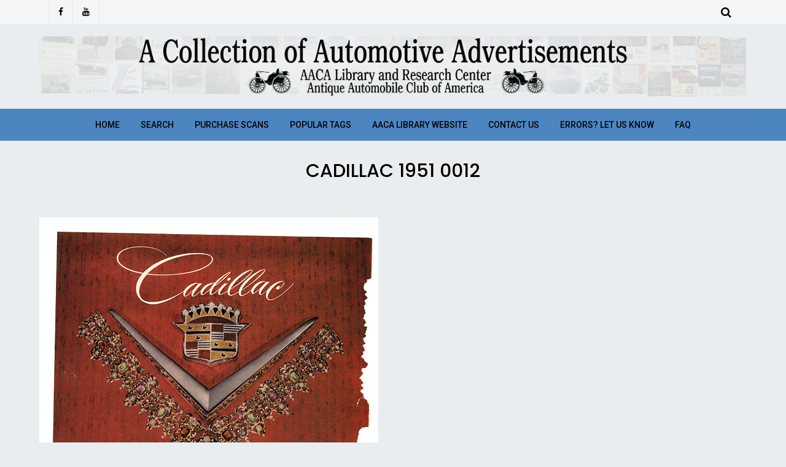

--- FILE ---
content_type: text/html; charset=UTF-8
request_url: https://ads.aacalibrary.org/gmedia/cadillac_1951_0012-jpg/
body_size: 40197
content:
<!DOCTYPE html>
<html lang="en-US">
<head>
	<meta charset="UTF-8">
	<meta name="viewport" content="width=device-width, initial-scale=1">
	<link rel="profile" href="http://gmpg.org/xfn/11">
	<title>Cadillac 1951 0012 &#8211; A Collection of Automotive Advertisements</title>
<link rel='dns-prefetch' href='//fonts.googleapis.com' />
<link rel='dns-prefetch' href='//s.w.org' />
<link rel="alternate" type="application/rss+xml" title="A Collection of Automotive Advertisements &raquo; Feed" href="https://ads.aacalibrary.org/feed/" />
<link rel="alternate" type="application/rss+xml" title="A Collection of Automotive Advertisements &raquo; Comments Feed" href="https://ads.aacalibrary.org/comments/feed/" />
		<!-- Gmedia Open Graph Meta Image -->
		<meta property="og:title" content="Cadillac 1951 0012"/>
		<meta property="og:description" content=" 1950s Fashion "/>
		<meta property="og:image" content="https://ads.aacalibrary.org/wp-content/grand-media/image/Cadillac_1951_0012.jpg"/>
		<!-- End Gmedia Open Graph Meta Image -->
		<link rel="alternate" type="application/rss+xml" title="A Collection of Automotive Advertisements &raquo; Cadillac 1951 0012 Comments Feed" href="https://ads.aacalibrary.org/gmedia/cadillac_1951_0012-jpg/feed/" />
		<!-- This site uses the Google Analytics by ExactMetrics plugin v6.6.0 - Using Analytics tracking - https://www.exactmetrics.com/ -->
							<script src="//www.googletagmanager.com/gtag/js?id=UA-36132216-3"  type="text/javascript" data-cfasync="false"></script>
			<script type="text/javascript" data-cfasync="false">
				var em_version = '6.6.0';
				var em_track_user = true;
				var em_no_track_reason = '';
				
								var disableStr = 'ga-disable-UA-36132216-3';

				/* Function to detect opted out users */
				function __gtagTrackerIsOptedOut() {
					return document.cookie.indexOf( disableStr + '=true' ) > - 1;
				}

				/* Disable tracking if the opt-out cookie exists. */
				if ( __gtagTrackerIsOptedOut() ) {
					window[disableStr] = true;
				}

				/* Opt-out function */
				function __gtagTrackerOptout() {
					document.cookie = disableStr + '=true; expires=Thu, 31 Dec 2099 23:59:59 UTC; path=/';
					window[disableStr] = true;
				}

				if ( 'undefined' === typeof gaOptout ) {
					function gaOptout() {
						__gtagTrackerOptout();
					}
				}
								window.dataLayer = window.dataLayer || [];
				if ( em_track_user ) {
					function __gtagTracker() {
						dataLayer.push( arguments );
					}
					__gtagTracker( 'js', new Date() );
					__gtagTracker( 'set', {
						'developer_id.dNDMyYj' : true,
						                    });
					__gtagTracker( 'config', 'UA-36132216-3', {
						forceSSL:true,					} );
										window.gtag = __gtagTracker;										(
						function () {
							/* https://developers.google.com/analytics/devguides/collection/analyticsjs/ */
							/* ga and __gaTracker compatibility shim. */
							var noopfn = function () {
								return null;
							};
							var noopnullfn = function () {
								return null;
							};
							var Tracker = function () {
								return null;
							};
							var p = Tracker.prototype;
							p.get = noopfn;
							p.set = noopfn;
							p.send = noopfn;
							var __gaTracker = function () {
								var len = arguments.length;
								if ( len === 0 ) {
									return;
								}
								var f = arguments[len - 1];
								if ( typeof f !== 'object' || f === null || typeof f.hitCallback !== 'function' ) {
									if ( 'send' === arguments[0] ) {
										if ( 'event' === arguments[1] ) {
											__gtagTracker( 'event', arguments[3], {
												'event_category': arguments[2],
												'event_label': arguments[4],
												'value': 1
											} );
											return;
										}
										if ( 'undefined' !== typeof ( arguments[1].hitType ) ) {
											var hitDetails = {};
											var gagtag_map = {
												'eventCategory': 'event_category',
												'eventAction': 'event_action',
												'eventLabel': 'event_label',
												'eventValue': 'event_value',
												'nonInteraction': 'non_interaction',
												'timingCategory': 'event_category',
												'timingVar': 'name',
												'timingValue': 'value',
												'timingLabel': 'event_label',
											};
											var gaKey;
											for ( gaKey in gagtag_map ) {
												if ( 'undefined' !== typeof arguments[1][gaKey] ) {
													hitDetails[gagtag_map[gaKey]] = arguments[1][gaKey];
												}
											}
											var action = 'timing' === arguments[1].hitType ? 'timing_complete' : arguments[1].eventAction;
											__gtagTracker( 'event', action, hitDetails );
										}
									}
									return;
								}
								try {
									f.hitCallback();
								} catch ( ex ) {
								}
							};
							__gaTracker.create = function () {
								return new Tracker();
							};
							__gaTracker.getByName = noopnullfn;
							__gaTracker.getAll = function () {
								return [];
							};
							__gaTracker.remove = noopfn;
							__gaTracker.loaded = true;
							window['__gaTracker'] = __gaTracker;
						}
					)();
									} else {
										console.log( "" );
					( function () {
						function __gtagTracker() {
							return null;
						}
						window['__gtagTracker'] = __gtagTracker;
						window['gtag'] = __gtagTracker;
					} )();
									}
			</script>
				<!-- / Google Analytics by ExactMetrics -->
				<script type="text/javascript">
			window._wpemojiSettings = {"baseUrl":"https:\/\/s.w.org\/images\/core\/emoji\/13.0.1\/72x72\/","ext":".png","svgUrl":"https:\/\/s.w.org\/images\/core\/emoji\/13.0.1\/svg\/","svgExt":".svg","source":{"concatemoji":"https:\/\/ads.aacalibrary.org\/wp-includes\/js\/wp-emoji-release.min.js?ver=5.6.16"}};
			!function(e,a,t){var n,r,o,i=a.createElement("canvas"),p=i.getContext&&i.getContext("2d");function s(e,t){var a=String.fromCharCode;p.clearRect(0,0,i.width,i.height),p.fillText(a.apply(this,e),0,0);e=i.toDataURL();return p.clearRect(0,0,i.width,i.height),p.fillText(a.apply(this,t),0,0),e===i.toDataURL()}function c(e){var t=a.createElement("script");t.src=e,t.defer=t.type="text/javascript",a.getElementsByTagName("head")[0].appendChild(t)}for(o=Array("flag","emoji"),t.supports={everything:!0,everythingExceptFlag:!0},r=0;r<o.length;r++)t.supports[o[r]]=function(e){if(!p||!p.fillText)return!1;switch(p.textBaseline="top",p.font="600 32px Arial",e){case"flag":return s([127987,65039,8205,9895,65039],[127987,65039,8203,9895,65039])?!1:!s([55356,56826,55356,56819],[55356,56826,8203,55356,56819])&&!s([55356,57332,56128,56423,56128,56418,56128,56421,56128,56430,56128,56423,56128,56447],[55356,57332,8203,56128,56423,8203,56128,56418,8203,56128,56421,8203,56128,56430,8203,56128,56423,8203,56128,56447]);case"emoji":return!s([55357,56424,8205,55356,57212],[55357,56424,8203,55356,57212])}return!1}(o[r]),t.supports.everything=t.supports.everything&&t.supports[o[r]],"flag"!==o[r]&&(t.supports.everythingExceptFlag=t.supports.everythingExceptFlag&&t.supports[o[r]]);t.supports.everythingExceptFlag=t.supports.everythingExceptFlag&&!t.supports.flag,t.DOMReady=!1,t.readyCallback=function(){t.DOMReady=!0},t.supports.everything||(n=function(){t.readyCallback()},a.addEventListener?(a.addEventListener("DOMContentLoaded",n,!1),e.addEventListener("load",n,!1)):(e.attachEvent("onload",n),a.attachEvent("onreadystatechange",function(){"complete"===a.readyState&&t.readyCallback()})),(n=t.source||{}).concatemoji?c(n.concatemoji):n.wpemoji&&n.twemoji&&(c(n.twemoji),c(n.wpemoji)))}(window,document,window._wpemojiSettings);
		</script>
		<style type="text/css">
img.wp-smiley,
img.emoji {
	display: inline !important;
	border: none !important;
	box-shadow: none !important;
	height: 1em !important;
	width: 1em !important;
	margin: 0 .07em !important;
	vertical-align: -0.1em !important;
	background: none !important;
	padding: 0 !important;
}
</style>
	<link rel='stylesheet' id='font-awesome-css'  href='https://ads.aacalibrary.org/wp-content/themes/blog-design-lite/assets/css/font-awesome.min.css?ver=1.0.4' type='text/css' media='all' />
<link rel='stylesheet' id='jquery-owl-slider-css'  href='https://ads.aacalibrary.org/wp-content/themes/blog-design-lite/assets/css/owl.carousel.css?ver=1.0.4' type='text/css' media='all' />
<link rel='stylesheet' id='jquery-custombox-css'  href='https://ads.aacalibrary.org/wp-content/themes/blog-design-lite/assets/css/custombox.min.css?ver=1.0.4' type='text/css' media='all' />
<link rel='stylesheet' id='blog-design-lite-fonts-css'  href='https://fonts.googleapis.com/css?family=Poppins%3A400%2C500%2C700%7CRoboto%3A400%2C500&#038;subset=latin%2Clatin-ext' type='text/css' media='all' />
<link rel='stylesheet' id='blog-design-lite-style-css'  href='https://ads.aacalibrary.org/wp-content/themes/blog-design-lite/style.css?ver=1.0.4' type='text/css' media='all' />
<link rel='stylesheet' id='wp-block-library-css'  href='https://ads.aacalibrary.org/wp-includes/css/dist/block-library/style.min.css?ver=5.6.16' type='text/css' media='all' />
<link rel='stylesheet' id='bwg_fonts-css'  href='https://ads.aacalibrary.org/wp-content/plugins/photo-gallery/css/bwg-fonts/fonts.css?ver=0.0.1' type='text/css' media='all' />
<link rel='stylesheet' id='sumoselect-css'  href='https://ads.aacalibrary.org/wp-content/plugins/photo-gallery/css/sumoselect.min.css?ver=3.0.3' type='text/css' media='all' />
<link rel='stylesheet' id='mCustomScrollbar-css'  href='https://ads.aacalibrary.org/wp-content/plugins/photo-gallery/css/jquery.mCustomScrollbar.min.css?ver=1.5.68' type='text/css' media='all' />
<link rel='stylesheet' id='bwg_googlefonts-css'  href='https://fonts.googleapis.com/css?family=Ubuntu&#038;subset=greek,latin,greek-ext,vietnamese,cyrillic-ext,latin-ext,cyrillic' type='text/css' media='all' />
<link rel='stylesheet' id='bwg_frontend-css'  href='https://ads.aacalibrary.org/wp-content/plugins/photo-gallery/css/styles.min.css?ver=1.5.68' type='text/css' media='all' />
<link rel='stylesheet' id='exactmetrics-popular-posts-style-css'  href='https://ads.aacalibrary.org/wp-content/plugins/google-analytics-dashboard-for-wp/assets/css/frontend.min.css?ver=6.6.0' type='text/css' media='all' />
<link rel='stylesheet' id='gmedia-global-frontend-css'  href='https://ads.aacalibrary.org/wp-content/plugins/grand-media/assets/gmedia.global.front.css?ver=1.15.0' type='text/css' media='all' />
<script type='text/javascript' src='https://ads.aacalibrary.org/wp-includes/js/jquery/jquery.min.js?ver=3.5.1' id='jquery-core-js'></script>
<script type='text/javascript' src='https://ads.aacalibrary.org/wp-includes/js/jquery/jquery-migrate.min.js?ver=3.3.2' id='jquery-migrate-js'></script>
<script type='text/javascript' id='exactmetrics-frontend-script-js-extra'>
/* <![CDATA[ */
var exactmetrics_frontend = {"js_events_tracking":"true","download_extensions":"zip,mp3,mpeg,pdf,docx,pptx,xlsx,rar","inbound_paths":"[{\"path\":\"\\\/go\\\/\",\"label\":\"affiliate\"},{\"path\":\"\\\/recommend\\\/\",\"label\":\"affiliate\"}]","home_url":"https:\/\/ads.aacalibrary.org","hash_tracking":"false","ua":"UA-36132216-3"};
/* ]]> */
</script>
<script type='text/javascript' src='https://ads.aacalibrary.org/wp-content/plugins/google-analytics-dashboard-for-wp/assets/js/frontend-gtag.min.js?ver=6.6.0' id='exactmetrics-frontend-script-js'></script>
<script type='text/javascript' src='https://ads.aacalibrary.org/wp-content/plugins/photo-gallery/js/jquery.sumoselect.min.js?ver=3.0.3' id='sumoselect-js'></script>
<script type='text/javascript' src='https://ads.aacalibrary.org/wp-content/plugins/photo-gallery/js/jquery.mobile.min.js?ver=1.4.5' id='jquery-mobile-js'></script>
<script type='text/javascript' src='https://ads.aacalibrary.org/wp-content/plugins/photo-gallery/js/jquery.mCustomScrollbar.concat.min.js?ver=1.5.68' id='mCustomScrollbar-js'></script>
<script type='text/javascript' src='https://ads.aacalibrary.org/wp-content/plugins/photo-gallery/js/jquery.fullscreen-0.4.1.min.js?ver=0.4.1' id='jquery-fullscreen-js'></script>
<script type='text/javascript' id='bwg_frontend-js-extra'>
/* <![CDATA[ */
var bwg_objectsL10n = {"bwg_field_required":"field is required.","bwg_mail_validation":"This is not a valid email address.","bwg_search_result":"There are no images matching your search.","bwg_select_tag":"Select Tag","bwg_order_by":"Order By","bwg_search":"Search","bwg_show_ecommerce":"Show Ecommerce","bwg_hide_ecommerce":"Hide Ecommerce","bwg_show_comments":"Show Comments","bwg_hide_comments":"Hide Comments","bwg_restore":"Restore","bwg_maximize":"Maximize","bwg_fullscreen":"Fullscreen","bwg_exit_fullscreen":"Exit Fullscreen","bwg_search_tag":"SEARCH...","bwg_tag_no_match":"No tags found","bwg_all_tags_selected":"All tags selected","bwg_tags_selected":"tags selected","play":"Play","pause":"Pause","is_pro":"","bwg_play":"Play","bwg_pause":"Pause","bwg_hide_info":"Hide info","bwg_show_info":"Show info","bwg_hide_rating":"Hide rating","bwg_show_rating":"Show rating","ok":"Ok","cancel":"Cancel","select_all":"Select all","lazy_load":"0","lazy_loader":"https:\/\/ads.aacalibrary.org\/wp-content\/plugins\/photo-gallery\/images\/ajax_loader.png","front_ajax":"0"};
/* ]]> */
</script>
<script type='text/javascript' src='https://ads.aacalibrary.org/wp-content/plugins/photo-gallery/js/scripts.min.js?ver=1.5.68' id='bwg_frontend-js'></script>
<script type='text/javascript' id='gmedia-global-frontend-js-extra'>
/* <![CDATA[ */
var GmediaGallery = {"ajaxurl":"https:\/\/ads.aacalibrary.org\/wp-admin\/admin-ajax.php","nonce":"d902c6cd26","upload_dirurl":"https:\/\/ads.aacalibrary.org\/wp-content\/grand-media","plugin_dirurl":"https:\/\/ads.aacalibrary.org\/wp-content\/grand-media","license":"2104:1sl-0d1e-b7b1-575f","license2":"241ad33ae9056f8b422bacdb93f7cc93","google_api_key":""};
/* ]]> */
</script>
<script type='text/javascript' src='https://ads.aacalibrary.org/wp-content/plugins/grand-media/assets/gmedia.global.front.js?ver=1.13.0' id='gmedia-global-frontend-js'></script>
<link rel="https://api.w.org/" href="https://ads.aacalibrary.org/wp-json/" /><link rel="EditURI" type="application/rsd+xml" title="RSD" href="https://ads.aacalibrary.org/xmlrpc.php?rsd" />
<link rel="wlwmanifest" type="application/wlwmanifest+xml" href="https://ads.aacalibrary.org/wp-includes/wlwmanifest.xml" /> 
<meta name="generator" content="WordPress 5.6.16" />
<link rel='shortlink' href='https://ads.aacalibrary.org/?p=1805' />
<link rel="alternate" type="application/json+oembed" href="https://ads.aacalibrary.org/wp-json/oembed/1.0/embed?url=https%3A%2F%2Fads.aacalibrary.org%2Fgmedia%2Fcadillac_1951_0012-jpg%2F" />
<link rel="alternate" type="text/xml+oembed" href="https://ads.aacalibrary.org/wp-json/oembed/1.0/embed?url=https%3A%2F%2Fads.aacalibrary.org%2Fgmedia%2Fcadillac_1951_0012-jpg%2F&#038;format=xml" />

<!-- <meta name='GmediaGallery' version='1.19.6/1.8.0' license='2104:1sl-0d1e-b7b1-575f' /> -->

<style>
.header-content,.main-navigation ul#primary-menu ul{background: #4c85bf; }
.main-navigation ul ul li{border-bottom:#4c85bf; }

.main-navigation ul li a,.main-navigation ul li ul a{color:#020202;}
.header-search .search-field:focus, .header-search .search-field:active{color:#020202;}

.main-navigation ul ul.sub-menu a:hover{background:  #4c85bf;}
.main-navigation .current-menu-item a, .header-content .blog-design-lite-sn a:hover, .header-content .blog-design-lite-sn a:focus, .header-content .blog-design-lite-sn a:active{color:#ffffff;} 
.main-navigation a:hover, .main-navigation .current-menu-item .children a:hover, .main-navigation .current-menu-item .sub-menu a:hover { color: #ffffff;}

.entry-content .link-more a.more-link{	color: #000}
.entry-content .link-more a.more-link:hover,.site-content .hentry.format-quote a.more-link:hover{color: #eded80;}
.widget ul li a{color: #000000;}
.widget ul li a:hover{color: #eded80;}
h1,h1.entry-title{	color: #000000;}
h2, h2.page-title, h2.entry-title a:link, h2 a, h2 a:visited{	color: #000000;}
h2.entry-title a:hover, .site-content a:hover, .site-content a:active, .site-content .hentry.format-quote a:hover{color: #eded80;}
h3, footer h3{color: #000000;}
h4{	color: #000000;}
h5{	color: #000000;}
h6{	color: #000000;}

</style>
<style type="text/css" id="custom-background-css">
body.custom-background { background-color: #eaedef; }
</style>
			<style type="text/css" id="wp-custom-css">
			.page-template-default #secondary { display: none; }
.page-template-default #primary { width: 100%; }
.container {
	max-width: 90%;
	margin: 0 auto;
}
.site-content .content-area {
	width: 100%;
	float: none}

.page .entry-header {
  text-align: center;
} 

.entry-date.published {
    display: none
}

.fa.fa-clock-o {
    display: none
}

.entry-title {
	text-align: center
}


		</style>
			
</head>
<body class="gmedia-template-default single single-gmedia postid-1805 custom-background wp-custom-logo">
<div id="page" class="site">
<a class="skip-link screen-reader-text" href="#content">Skip to content</a>	
<header id="masthead" class="site-header" role="banner">
				<div class="header-top hide-for-small-only">
			<div class="header-content__container container">
									<div class="blog-design-lite-social-networks blog-design-lite-social-networks-header blog-design-lite-col-5 blog-design-lite-column">
						   
	            <a href="https://www.facebook.com/AACALibrary/" title="Facebook" target="_blank" class="wpiclt-sn-icon wpiclt-facebook-icon"><i class="fa fa-facebook"></i></a>
	           
	            <a href="https://www.youtube.com/user/TheAACALibrary/" title="YouTube" target="_blank" class="wpiclt-sn-icon wpiclt-youtube-icon"><i class="fa fa-youtube"></i></a>             
	    					</div>
									<div class="blog-design-lite-col-6 blog-design-lite-column">
										<div class="top-header-menu hide-for-small-only">
	                         <nav id="site-navigation-top" class="main-navigation" role="navigation">
	                        	                        </nav>      
	                    </div> 
		            </div>
		            <div class="blog-design-lite-col-1 blog-design-lite-column floatright">
		            			                       
 <div class="header-search floatright">
                <a class="blog-design-lite-link" href="javascript:void(0);" data-blog-design-lite-1='{&quot;content&quot;:{&quot;effect&quot;: &quot;fadein&quot;, &quot;fullscreen&quot;: true, &quot;speedIn&quot;: 300, &quot;speedOut&quot;: 300, &quot;delay&quot;: 300},&quot;loader&quot;:{&quot;active&quot;: true}}'><i class="fa fa-search"></i></a>       
        <div id="blog-design-lite-modal-1" class="blog-design-lite-modal">
          <a href="javascript:void(0);" onclick="Custombox.modal.close();" class="blog-design-lite-close"><i class="fa fa-close"></i></a>      
            <div class="blog-design-lite-search-box">
                <form role="search" method="get" id="searchform" class="searchform" action="https://ads.aacalibrary.org/">                         
                    <input placeholder="Type search term and press enter" type="search" value="" name="s" id="s" />
                    <button type="submit" class="search-btn">Search</button>         
                </form><!-- end #searchform -->  
            </div>  
        </div>  
</div><!-- .header-search -->

               
		            			            </div>
			</div>
		</div>
			
		<div class="site-branding container clearfix">
			<div class="blog-design-lite-columns-row">
				<div class="header-logo blog-design-lite-col-12 blog-design-lite-col-sm-12 blog-design-lite-columns">
															<a href="https://ads.aacalibrary.org/" title="A Collection of Automotive Advertisements" rel="home">
					<img src="https://ads.aacalibrary.org/wp-content/uploads/2018/08/cropped-Ads-Site-Header-bluegrey-50.png" alt="A Collection of Automotive Advertisements" >
					</a>
									</div>			  
			</div><!-- .Row -->
		</div><!-- .logo -->
		<div class="header-content">        
			<div class="header-content__container container">
					<nav id="site-navigation" class="main-navigation" role="navigation">
							<button class="menu-toggle" aria-controls="primary-menu" aria-expanded="false">Menu</button>
							<div class="mobile-logo">
															<a href="https://ads.aacalibrary.org/" title="A Collection of Automotive Advertisements" rel="home">
								<img src="https://ads.aacalibrary.org/wp-content/uploads/2018/08/cropped-Ads-Site-Header-bluegrey-50.png" alt="A Collection of Automotive Advertisements" >
								</a>
															</div>
							<div class="menu-top-menu-container"><ul id="primary-menu" class="menu"><li id="menu-item-30" class="menu-item menu-item-type-custom menu-item-object-custom menu-item-home menu-item-30"><a href="http://ads.aacalibrary.org/">Home</a></li>
<li id="menu-item-11832" class="menu-item menu-item-type-post_type menu-item-object-page menu-item-11832"><a href="https://ads.aacalibrary.org/search/">Search</a></li>
<li id="menu-item-11819" class="menu-item menu-item-type-post_type menu-item-object-page menu-item-11819"><a href="https://ads.aacalibrary.org/purchase-scans/">Purchase Scans</a></li>
<li id="menu-item-11883" class="menu-item menu-item-type-post_type menu-item-object-page menu-item-11883"><a href="https://ads.aacalibrary.org/popular-tags/">Popular Tags</a></li>
<li id="menu-item-11851" class="menu-item menu-item-type-custom menu-item-object-custom menu-item-11851"><a href="http://aacalibrary.org">AACA Library Website</a></li>
<li id="menu-item-11818" class="menu-item menu-item-type-post_type menu-item-object-page menu-item-11818"><a href="https://ads.aacalibrary.org/contact-us/">Contact Us</a></li>
<li id="menu-item-11850" class="menu-item menu-item-type-custom menu-item-object-custom menu-item-11850"><a href="http://ads.aacalibrary.org/faq/">Errors? Let Us Know</a></li>
<li id="menu-item-11817" class="menu-item menu-item-type-post_type menu-item-object-page menu-item-11817"><a href="https://ads.aacalibrary.org/faq/">FAQ</a></li>
</ul></div>					</nav><!-- #site-navigation -->           
			</div>
		</div><!-- .header-content -->			
</header><!-- #masthead -->	
<div class="site-content-wrap clearfix">	
	<div id="content" class="site-content container"><div class="content-row">	
	<div id="primary" class="content-area">
		<main id="main" class="site-main" role="main">			
		
<article id="post-1805" class="post-1805 gmedia type-gmedia status-publish hentry">
							 
    <header class="entry-header">
		 <div class="entry-meta entry-meta-category">		<h1 class="entry-title">Cadillac 1951 0012</h1>		<div class="entry-meta">
			<div class="entry-meta"><span class="author vcard byline"><a href="" class="url fn" rel="author"></a></span><span class="posted-on"><i class="fa fa-clock-o"></i><a href="https://ads.aacalibrary.org/gmedia/cadillac_1951_0012-jpg/" rel="bookmark"><time class="entry-date published" datetime="2018-11-26T20:09:49+00:00">November 26, 2018</time><time class="updated" datetime="2019-06-14T19:13:45+00:00">June 14, 2019</time></a></span></div>		</div><!-- .entry-meta -->
		
	</header><!-- .entry-header -->
	<div class="entry-content">
		<div class="GmediaGallery_SinglePage">					<a class="gmedia-item-link" rel="gmedia-item"						href="https://ads.aacalibrary.org/wp-content/grand-media/image/Cadillac_1951_0012.jpg"><img class="gmedia-item"							style="max-width:100%;"							src="https://ads.aacalibrary.org/wp-content/grand-media/image/Cadillac_1951_0012.jpg"							alt="Cadillac 1951 0012"/></a>										<div class="gmsingle_wrapper gmsingle_clearfix">						<script type="text/html" class="gm_script2html">							<div class="gmsingle_photo_header gmsingle_clearfix">								<div class="gmsingle_name_wrap gmsingle_clearfix">																		<div class="gmsingle_title_author">										<div class="gmsingle_title">Cadillac 1951 0012&nbsp;										</div>										<div class="gmsingle_author_name">											<a class="gmsingle_author_link"												href="">Jen Wolfe</a>										</div>									</div>								</div>							</div>						</script>						<div class="gmsingle_photo_info">							<div class="gmsingle_description_wrap">								<p> 1950s Fashion </p>								<script type="text/html" class="gm_script2html">																			<div class="gmsingle_terms">											<span class="gmsingle_term_label">Album:</span>											<span class="gmsingle_album"><span class="gmsingle_term"><a														href="https://ads.aacalibrary.org/gmedia-album/cadillac/">Cadillac</a></span></span>										</div>																				<div class="gmsingle_terms">											<span class="gmsingle_term_label">Categories:</span>											<span class="gmsingle_categories"><span class='gmsingle_term'><a href='https://ads.aacalibrary.org/gmedia-category/Cars/'>Cars</a></span></span>										</div>																				<div class="gmsingle_terms">											<span class="gmsingle_term_label">Tags:</span>											<span class="gmsingle_tags"><span class='gmsingle_term'><a href='https://ads.aacalibrary.org/gmedia-tag/1950s/'>#1950s</a></span> <span class='gmsingle_term'><a href='https://ads.aacalibrary.org/gmedia-tag/1951./'>#1951.</a></span> <span class='gmsingle_term'><a href='https://ads.aacalibrary.org/gmedia-tag/Cadillac/'>#Cadillac</a></span> <span class='gmsingle_term'><a href='https://ads.aacalibrary.org/gmedia-tag/Fashion/'>#Fashion</a></span></span>										</div>																	</script>							</div>							<script type="text/html" class="gm_script2html">																<div class="gmsingle_details_section">									<div class="gmsingle_details_title">Details</div>									<div class="gmsingle_slide_details">																				<div class='gmsingle_meta'>																						<div class='gmsingle_clearfix'>												<span class='gmsingle_meta_key'>Uploaded</span>												<span class='gmsingle_meta_value'>November 26, 2018</span>											</div>										</div>									</div>								</div>							</script>						</div>					</div>					<style type="text/css">						.gmsingle_clearfix {							display: block;						}						.gmsingle_clearfix::after {							visibility: hidden;							display: block;							font-size: 0;							content: ' ';							clear: both;							height: 0;						}						.gmsingle_wrapper {							margin: 0 auto;						}						.gmsingle_wrapper * {							-webkit-box-sizing: border-box;							-moz-box-sizing: border-box;							box-sizing: border-box;						}						.gmsingle_photo_header {							margin-bottom: 15px;						}						.gmsingle_name_wrap {							padding: 24px 0 2px 80px;							height: 85px;							max-width: 100%;							overflow: hidden;							white-space: nowrap;							position: relative;						}						.gmsingle_name_wrap .gmsingle_user_avatar {							position: absolute;							top: 20px;							left: 0;						}						.gmsingle_name_wrap .gmsingle_user_avatar a.gmsingle_user_avatar_link {							display: block;							text-decoration: none;						}						.gmsingle_name_wrap .gmsingle_user_avatar img {							height: 60px !important;							width: auto;							overflow: hidden;							border-radius: 3px;						}						.gmsingle_name_wrap .gmsingle_title_author {							display: inline-block;							vertical-align: top;							max-width: 100%;						}						.gmsingle_name_wrap .gmsingle_title_author .gmsingle_title {							text-rendering: auto;							font-weight: 100;							font-size: 24px;							width: 100%;							overflow: hidden;							white-space: nowrap;							text-overflow: ellipsis;							margin: 0;							padding: 1px 0;							height: 1.1em;							line-height: 1;							box-sizing: content-box;							letter-spacing: 0px;							text-transform: capitalize;						}						.gmsingle_name_wrap .gmsingle_title_author > div {							font-size: 14px;						}						.gmsingle_name_wrap .gmsingle_title_author .gmsingle_author_name {							float: left;						}						.gmsingle_name_wrap .gmsingle_title_author a {							font-size: inherit;						}						.gmsingle_photo_info {							display: flex;							flex-wrap: wrap;						}						.gmsingle_details_title {							margin: 0;							padding: 0;							text-transform: uppercase;							font-size: 18px;							line-height: 1em;							font-weight: 300;							height: 1.1em;							display: inline-block;							overflow: visible;							border: none;						}						.gmsingle_description_wrap {							flex: 1;							overflow: hidden;							min-width: 220px;							max-width: 100%;							padding-right: 7px;							margin-bottom: 30px;						}						.gmsingle_description_wrap .gmsingle_terms {							overflow: hidden;							margin: 0;							position: relative;							font-size: 14px;							font-weight: 300;						}						.gmsingle_description_wrap .gmsingle_term_label {							margin-right: 10px;						}						.gmsingle_description_wrap .gmsingle_term_label:empty {							display: none;						}						.gmsingle_description_wrap .gmsingle_terms .gmsingle_term {							display: inline-block;							margin: 0 12px 1px 0;						}						.gmsingle_description_wrap .gmsingle_terms .gmsingle_term a {							white-space: nowrap;						}						.gmsingle_details_section {							flex: 1;							width: 33%;							padding-right: 7px;							padding-left: 7px;							min-width: 220px;							max-width: 100%;						}						.gmsingle_details_section .gmsingle_slide_details {							margin: 20px 0;						}						.gmsingle_location_section {							flex: 1;							width: 27%;							padding-right: 7px;							padding-left: 7px;							min-width: 220px;							max-width: 100%;						}						.gmsingle_location_section .gmsingle_location_info {							margin: 20px 0;						}						.gmsingle_location_section .gmsingle_location_info * {							display: block;						}						.gmsingle_location_section .gmsingle_location_info img {							width: 100%;							height: auto;						}						.gmsingle_badges {							border-bottom: 1px solid rgba(0, 0, 0, 0.1);							padding-bottom: 17px;							margin-bottom: 12px;							text-align: left;							font-weight: 300;						}						.gmsingle_badges__column {							display: inline-block;							vertical-align: top;							width: 40%;							min-width: 80px;						}						.gmsingle_badges__column .gmsingle_badges__label {							font-size: 14px;						}						.gmsingle_badges__column .gmsingle_badges__count {							font-size: 20px;							line-height: 1em;							margin-top: 1px;						}						.gmsingle_exif {							border-bottom: 1px solid rgba(0, 0, 0, 0.1);							padding-bottom: 12px;							margin-bottom: 12px;							text-align: left;							font-size: 14px;							line-height: 1.7em;							font-weight: 300;						}						.gmsingle_exif .gmsingle_camera_settings .gmsingle_separator {							font-weight: 200;							padding: 0 5px;							display: inline-block;						}						.gmsingle_meta {							padding-bottom: 12px;							margin-bottom: 12px;							text-align: left;							font-size: 14px;							line-height: 1.2em;							font-weight: 300;						}						.gmsingle_meta .gmsingle_meta_key {							float: left;							padding: 3px 0;							width: 40%;							min-width: 80px;						}						.gmsingle_meta .gmsingle_meta_value {							float: left;							white-space: nowrap;							padding: 3px 0;							text-transform: capitalize;						}					</style>					</div>	</div><!-- .entry-content -->
	<div class="entry-meta entry-footer-meta">
			</div><!-- .entry-meta -->

		<footer class="entry-footer">
			</footer><!-- .entry-footer -->
</article><!-- #post-## -->
	<nav class="navigation post-navigation" role="navigation" aria-label="Posts">
		<h2 class="screen-reader-text">Post navigation</h2>
		<div class="nav-links"><div class="nav-previous"><a href="https://ads.aacalibrary.org/gmedia/cadillac_1951_0011-jpg/" rel="prev"><span class="meta-nav">Previous Post</span> <span class="post-title">Cadillac 1951 0011</span></a></div><div class="nav-next"><a href="https://ads.aacalibrary.org/gmedia/cadillac_1951_0013-jpg/" rel="next"><span class="meta-nav">Next Post</span> <span class="post-title">Cadillac 1951 0013</span></a></div></div>
	</nav>
<div id="comments" class="comments-area">

	
	
		<div id="respond" class="comment-respond">
		<h2 id="reply-title" class="comment-reply-title">Leave a Reply <small><a rel="nofollow" id="cancel-comment-reply-link" href="/gmedia/cadillac_1951_0012-jpg/#respond" style="display:none;">Cancel reply</a></small></h2><form action="https://ads.aacalibrary.org/wp-comments-post.php" method="post" id="commentform" class="comment-form" novalidate><p class="comment-notes"><span id="email-notes">Your email address will not be published.</span> Required fields are marked <span class="required">*</span></p><p class="comment-form-comment"><label for="comment">Comment</label> <textarea id="comment" name="comment" cols="45" rows="8" maxlength="65525" required="required"></textarea></p><p class="comment-form-author"><label for="author">Name <span class="required">*</span></label> <input id="author" name="author" type="text" value="" size="30" maxlength="245" required='required' /></p>
<p class="comment-form-email"><label for="email">Email <span class="required">*</span></label> <input id="email" name="email" type="email" value="" size="30" maxlength="100" aria-describedby="email-notes" required='required' /></p>
<p class="comment-form-url"><label for="url">Website</label> <input id="url" name="url" type="url" value="" size="30" maxlength="200" /></p>
<p class="form-submit"><input name="submit" type="submit" id="submit" class="submit" value="Post Comment" /> <input type='hidden' name='comment_post_ID' value='1805' id='comment_post_ID' />
<input type='hidden' name='comment_parent' id='comment_parent' value='0' />
</p><input type="hidden" id="ak_js" name="ak_js" value="157"/><textarea name="ak_hp_textarea" cols="45" rows="8" maxlength="100" style="display: none !important;"></textarea></form>	</div><!-- #respond -->
	
</div><!-- .comments-area -->
	
					
		</main><!-- #main -->
	</div><!-- #primary -->
<aside id="secondary" class="widget-area" role="complementary">
	<section id="search-3" class="widget widget_search"><h2 class="widget-title">Search</h2>
<form role="search" method="get" class="search-form" action="https://ads.aacalibrary.org/">
	<label>
		<span class="screen-reader-text">Search for:</span>
		<input type="search" class="search-field" placeholder="Enter your Keyword" value="" name="s">
	</label>
	<button type="submit" class="search-submit">
		<i class="fa fa-search"></i>
		<span class="screen-reader-text">Search</span>
	</button>
</form>
</section></aside><!-- #secondary -->
</div> <!-- Content-row -->

	</div><!-- #content -->
</div><!-- #site-content-wrap -->	
	<footer id="colophon" class="site-footer" role="contentinfo">
				
						
		<div class="site-info">
			<div class="container">					
			<div class="site-copyright clearfix"> 				
					
				<div class="blog-design-lite-col-12 blog-design-lite-columns copyright">Brought to you by The AACA Library & Research Center. A part of the Antique Automobile Club of America.</div>	
			</div>				
		</div><!-- .site-info -->
		</div>
	</footer><!-- #colophon -->
</div><!-- #page -->

<nav class="mobile-navigation mobile-menu" role="navigation">
	
	<div class="mobile_close_icons"><i class="fa fa-close"></i></div>
   <div class="mobile-menu-container"><ul><li class="menu-item menu-item-type-custom menu-item-object-custom menu-item-home menu-item-30"><a href="http://ads.aacalibrary.org/">Home</a></li>
<li class="menu-item menu-item-type-post_type menu-item-object-page menu-item-11832"><a href="https://ads.aacalibrary.org/search/">Search</a></li>
<li class="menu-item menu-item-type-post_type menu-item-object-page menu-item-11819"><a href="https://ads.aacalibrary.org/purchase-scans/">Purchase Scans</a></li>
<li class="menu-item menu-item-type-post_type menu-item-object-page menu-item-11883"><a href="https://ads.aacalibrary.org/popular-tags/">Popular Tags</a></li>
<li class="menu-item menu-item-type-custom menu-item-object-custom menu-item-11851"><a href="http://aacalibrary.org">AACA Library Website</a></li>
<li class="menu-item menu-item-type-post_type menu-item-object-page menu-item-11818"><a href="https://ads.aacalibrary.org/contact-us/">Contact Us</a></li>
<li class="menu-item menu-item-type-custom menu-item-object-custom menu-item-11850"><a href="http://ads.aacalibrary.org/faq/">Errors? Let Us Know</a></li>
<li class="menu-item menu-item-type-post_type menu-item-object-page menu-item-11817"><a href="https://ads.aacalibrary.org/faq/">FAQ</a></li>
</ul></div>	<div class="mobile-menu-social-icon">   
	            <a href="https://www.facebook.com/AACALibrary/" title="Facebook" target="_blank" class="wpiclt-sn-icon wpiclt-facebook-icon"><i class="fa fa-facebook"></i></a>
	           
	            <a href="https://www.youtube.com/user/TheAACALibrary/" title="YouTube" target="_blank" class="wpiclt-sn-icon wpiclt-youtube-icon"><i class="fa fa-youtube"></i></a>             
	    </div>
</nav>
<a href="#" class="scroll-to-top hidden"><i class="fa fa-angle-up"></i></a>

	<script>
			// List of Themes, Classes and Regular expressions
		var template_name = 'blog-design-lite';
		switch(template_name) {
			case 'twentyeleven' :
					var classes = ['entry-meta'];
					var regex = ' by <a(.*?)\/a>;<span class="sep"> by <\/span>';
					break;
			case 'twentyten' :
					var classes = ['entry-meta'];
					var regex = ' by <a(.*?)\/a>;<span class="meta-sep">by<\/span>';
					break;
			case 'object' :
					var classes = ['post-details', 'post'];
					var regex = ' by <span(.*?)\/span>;<p class="post-details">by';
					break;
			case 'theme-revenge' :
					var classes = ['post-entry-meta'];
					var regex = 'By <a(.*?)\/a> on';
					break;
			case 'Magnificent' :
					var classes = ['meta-info'];
					var regex = '<span>by<\/span> <a(.*?)\/a>;Posted by <a(.*?)\/a> on ';
					break;
			case 'wp-clearphoto' :
					var classes = ['meta'];
					var regex = '\\|\\s*<\/span>\\s*<span class="meta-author">\\s*<a(.*?)\/a>';
					break;
			case 'wp-clearphoto1' :
					var classes = ['meta'];
					var regex = '\\|\\s*<\/span>\\s*<span class="meta-author">\\s*<a(.*?)\/a>';
					break;
			default:
					var classes = ['entry-meta'];
					var regex = ' by <a(.*?)\/a>;<span class="sep"> by <\/span>; <span class="meta-sep">by<\/span>;<span class="meta-sep"> by <\/span>';
		}
				if (typeof classes[0] !== 'undefined' && classes[0] !== null) {
				for(var i = 0; i < classes.length; i++) {
					var elements = document.querySelectorAll('.'+classes[i]);
					for (var j = 0; j < elements.length; j++) {
						var regex_array = regex.split(";");
						for(var k = 0; k < regex_array.length; k++) {
							 if (elements[j].innerHTML.match(new RegExp(regex_array[k], "i"))) {
								 var replaced_txt = elements[j].innerHTML.replace(new RegExp(regex_array[k], "i"), '');
								 elements[j].innerHTML = replaced_txt;
							 }
						}
					}			
				}
			}
						
		</script>
	<script type='text/javascript' src='https://ads.aacalibrary.org/wp-includes/js/imagesloaded.min.js?ver=4.1.4' id='imagesloaded-js'></script>
<script type='text/javascript' src='https://ads.aacalibrary.org/wp-includes/js/masonry.min.js?ver=4.2.2' id='masonry-js'></script>
<script type='text/javascript' src='https://ads.aacalibrary.org/wp-content/themes/blog-design-lite/assets/js/owl.carousel.min.js?ver=1.0.4' id='jquery-owl-slider-js'></script>
<script type='text/javascript' src='https://ads.aacalibrary.org/wp-content/themes/blog-design-lite/assets/js/custombox.min.js?ver=1.0.4' id='jquery-custombox-js'></script>
<script type='text/javascript' src='https://ads.aacalibrary.org/wp-content/themes/blog-design-lite/assets/js/public.js?ver=1.0.4' id='blog-design-lite-public-js-js'></script>
<script type='text/javascript' src='https://ads.aacalibrary.org/wp-content/plugins/wp-gallery-custom-links/wp-gallery-custom-links.js?ver=1.1' id='wp-gallery-custom-links-js-js'></script>
<script type='text/javascript' src='https://ads.aacalibrary.org/wp-includes/js/wp-embed.min.js?ver=5.6.16' id='wp-embed-js'></script>
</body>
</html>
